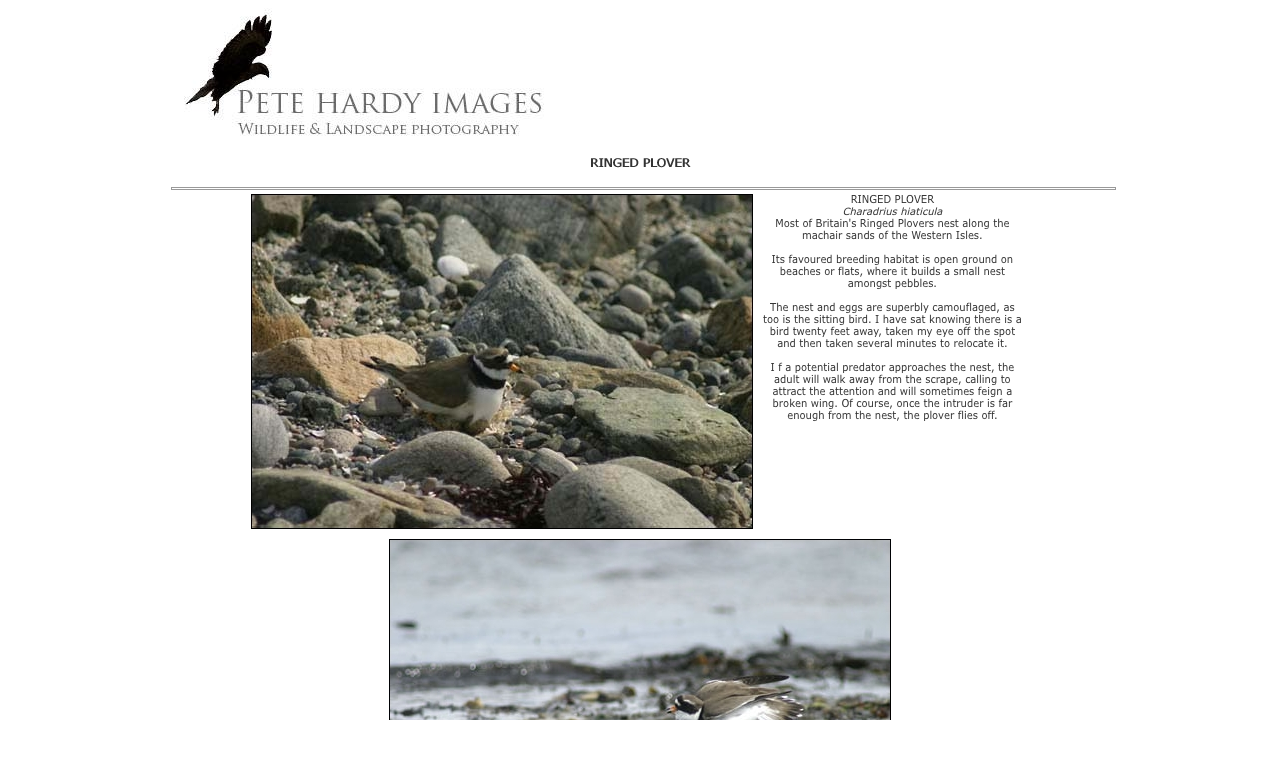

--- FILE ---
content_type: text/html
request_url: http://petehardyimages.co.uk/ringedplover.html
body_size: 1396
content:
<!DOCTYPE HTML PUBLIC "-//W3C//DTD HTML 4.01 Transitional//EN" "http://www.w3.org/TR/html4/loose.dtd">
<html>
<head>
<meta http-equiv=Content-Type content="text/html; charset=ISO-8859-1">
<title>Ringed plover</title>
<meta name="viewport" content="width = 960, minimum-scale = 0.25, maximum-scale = 1.60">
<meta name="GENERATOR" content="Freeway 5 Express 5.6.5">
<style type="text/css">
<!-- 
body { margin:0px; background-color:#fff; height:100% }
html { height:100% }
form { margin:0px }
img { margin:0px; border-style:none }
button { margin:0px; border-style:none; padding:0px; background-color:transparent; vertical-align:top }
p:first-child { margin-top:0px }
table { empty-cells:hide }
.f-sp { font-size:1px; visibility:hidden }
.f-lp { margin-bottom:0px }
.f-fp { margin-top:0px }
.f-x1 {  }
.f-x2 {  }
.f-x3 {  }
-->
</style>
<!--[if lt IE 7]>
<link rel=stylesheet type="text/css" href="css/ie6.css">
<![endif]-->
<script src="Resources/FW_Object.js" type="text/javascript"></script>
</head>
<body>
<div id="PageDiv" style="position:relative; min-height:100%; margin:auto; width:960px">
	<table border=0 cellspacing=0 cellpadding=0 width=961>
		<colgroup>
			<col width=960>
			<col width=1>
		</colgroup>
		<tr valign=top>
			<td height=154><img src="Resources/websitelogmar201.jpeg" border=0 width=960 height=154 alt="websitelogMar2013" style="float:left"></td>
			<td height=154></td>
		</tr>
		<tr class="f-sp">
			<td><img src="Resources/_clear.gif" border=0 width=960 height=1 alt="" style="float:left"></td>
			<td height=3><img src="Resources/_clear.gif" border=0 width=1 height=1 alt="" style="float:left"></td>
		</tr>
	</table>
	<table border=0 cellspacing=0 cellpadding=0 width=860>
		<colgroup>
			<col width=102>
			<col width=757>
			<col width=1>
		</colgroup>
		<tr valign=top>
			<td height=26></td>
			<td height=26><img src="Resources/item10-125.gif" border=0 width=100 height=10 alt="RINGED PLOVER" style="position:relative; left:329px; top:1px; float:left"></td>
			<td height=26></td>
		</tr>
		<tr class="f-sp">
			<td><img src="Resources/_clear.gif" border=0 width=102 height=1 alt="" style="float:left"></td>
			<td><img src="Resources/_clear.gif" border=0 width=757 height=1 alt="" style="float:left"></td>
			<td height=4><img src="Resources/_clear.gif" border=0 width=1 height=1 alt="" style="float:left"></td>
		</tr>
	</table>
	<table border=0 cellspacing=0 cellpadding=0 width=957>
		<colgroup>
			<col width=11>
			<col width=945>
			<col width=1>
		</colgroup>
		<tr valign=top>
			<td height=3></td>
			<td height=3><img src="Resources/item3b1c.gif" border=0 width=945 height=3 alt="" style="float:left"></td>
			<td height=3></td>
		</tr>
		<tr class="f-sp">
			<td><img src="Resources/_clear.gif" border=0 width=11 height=1 alt="" style="float:left"></td>
			<td><img src="Resources/_clear.gif" border=0 width=945 height=1 alt="" style="float:left"></td>
			<td height=4><img src="Resources/_clear.gif" border=0 width=1 height=1 alt="" style="float:left"></td>
		</tr>
	</table>
	<table border=0 cellspacing=0 cellpadding=0 width=865>
		<colgroup>
			<col width=91>
			<col width=502>
			<col width=8>
			<col width=263>
			<col width=1>
		</colgroup>
		<tr valign=top>
			<td height=335 rowspan=2></td>
			<td height=335 rowspan=2><img src="Resources/crw5920rt8web.jpeg" border=0 width=502 height=335 alt="" style="float:left"></td>
			<td height=228></td>
			<td height=228><img src="Resources/item9-11.gif" border=0 width=258 height=228 alt="RINGED PLOVER" style="position:relative; left:2px; float:left"></td>
			<td height=228></td>
		</tr>
		<tr valign=top>
			<td height=107 colspan=2></td>
			<td height=107></td>
		</tr>
		<tr class="f-sp">
			<td><img src="Resources/_clear.gif" border=0 width=91 height=1 alt="" style="float:left"></td>
			<td><img src="Resources/_clear.gif" border=0 width=502 height=1 alt="" style="float:left"></td>
			<td><img src="Resources/_clear.gif" border=0 width=8 height=1 alt="" style="float:left"></td>
			<td><img src="Resources/_clear.gif" border=0 width=263 height=1 alt="" style="float:left"></td>
			<td height=10><img src="Resources/_clear.gif" border=0 width=1 height=1 alt="" style="float:left"></td>
		</tr>
	</table>
	<table border=0 cellspacing=0 cellpadding=0 width=732>
		<colgroup>
			<col width=229>
			<col width=502>
			<col width=1>
		</colgroup>
		<tr valign=top>
			<td height=335></td>
			<td height=335><img src="Resources/crw7273rt8.jpeg" border=0 width=502 height=335 alt="" style="float:left"></td>
			<td height=335></td>
		</tr>
		<tr class="f-sp">
			<td><img src="Resources/_clear.gif" border=0 width=229 height=1 alt="" style="float:left"></td>
			<td><img src="Resources/_clear.gif" border=0 width=502 height=1 alt="" style="float:left"></td>
			<td height=12><img src="Resources/_clear.gif" border=0 width=1 height=1 alt="" style="float:left"></td>
		</tr>
	</table>
	<table border=0 cellspacing=0 cellpadding=0 width=732>
		<colgroup>
			<col width=229>
			<col width=502>
			<col width=1>
		</colgroup>
		<tr valign=top>
			<td height=335></td>
			<td height=335><img src="Resources/crw7566rt8.jpeg" border=0 width=502 height=335 alt="" style="float:left"></td>
			<td height=335></td>
		</tr>
		<tr class="f-sp">
			<td><img src="Resources/_clear.gif" border=0 width=229 height=1 alt="" style="float:left"></td>
			<td><img src="Resources/_clear.gif" border=0 width=502 height=1 alt="" style="float:left"></td>
			<td height=9><img src="Resources/_clear.gif" border=0 width=1 height=1 alt="" style="float:left"></td>
		</tr>
	</table>
	<table border=0 cellspacing=0 cellpadding=0 width=657>
		<colgroup>
			<col width=304>
			<col width=352>
			<col width=1>
		</colgroup>
		<tr valign=top>
			<td height=235></td>
			<td height=235><img src="Resources/crw2092rt8.jpeg" border=0 width=352 height=235 alt="CRW2092RT8" style="float:left"></td>
			<td height=235></td>
		</tr>
		<tr class="f-sp">
			<td><img src="Resources/_clear.gif" border=0 width=304 height=1 alt="" style="float:left"></td>
			<td><img src="Resources/_clear.gif" border=0 width=352 height=1 alt="" style="float:left"></td>
			<td height=59><img src="Resources/_clear.gif" border=0 width=1 height=1 alt="" style="float:left"></td>
		</tr>
	</table>
	<table border=0 cellspacing=0 cellpadding=0 width=765>
		<colgroup>
			<col width=180>
			<col width=584>
			<col width=1>
		</colgroup>
		<tr valign=top>
			<td height=12></td>
			<td height=12><img src="Resources/item7a1.gif" border=0 width=584 height=12 alt="All images are © Pete" style="float:left"></td>
			<td height=12></td>
		</tr>
		<tr class="f-sp">
			<td><img src="Resources/_clear.gif" border=0 width=180 height=1 alt="" style="float:left"></td>
			<td><img src="Resources/_clear.gif" border=0 width=584 height=1 alt="" style="float:left"></td>
			<td height=7><img src="Resources/_clear.gif" border=0 width=1 height=1 alt="" style="float:left"></td>
		</tr>
	</table>
	<table border=0 cellspacing=0 cellpadding=0 width=946>
		<colgroup>
			<col width=945>
			<col width=1>
		</colgroup>
		<tr valign=top>
			<td height=3><img src="Resources/item3a1.gif" border=0 width=945 height=3 alt="" style="float:left"></td>
			<td height=3></td>
		</tr>
		<tr class="f-sp">
			<td><img src="Resources/_clear.gif" border=0 width=945 height=1 alt="" style="float:left"></td>
			<td height=7><img src="Resources/_clear.gif" border=0 width=1 height=1 alt="" style="float:left"></td>
		</tr>
	</table>
	<table border=0 cellspacing=0 cellpadding=0 width=708>
		<colgroup>
			<col width=238>
			<col width=469>
			<col width=1>
		</colgroup>
		<tr valign=top>
			<td height=25></td>
			<td height=25><img src="Resources/item8a.gif" border=0 width=469 height=25 alt="From wildlife, to wild places," style="float:left"></td>
			<td height=25></td>
		</tr>
		<tr class="f-sp">
			<td><img src="Resources/_clear.gif" border=0 width=238 height=1 alt="" style="float:left"></td>
			<td><img src="Resources/_clear.gif" border=0 width=469 height=1 alt="" style="float:left"></td>
			<td height=7><img src="Resources/_clear.gif" border=0 width=1 height=1 alt="" style="float:left"></td>
		</tr>
	</table>
	<table border=0 cellspacing=0 cellpadding=0 width=946>
		<colgroup>
			<col width=945>
			<col width=1>
		</colgroup>
		<tr valign=top>
			<td height=3><img src="Resources/item3a1.gif" border=0 width=945 height=3 alt="" style="float:left"></td>
			<td height=3></td>
		</tr>
		<tr class="f-sp">
			<td><img src="Resources/_clear.gif" border=0 width=945 height=1 alt="" style="float:left"></td>
			<td height=1><img src="Resources/_clear.gif" border=0 width=1 height=1 alt="" style="float:left"></td>
		</tr>
	</table>
</div>
</body>
</html>
